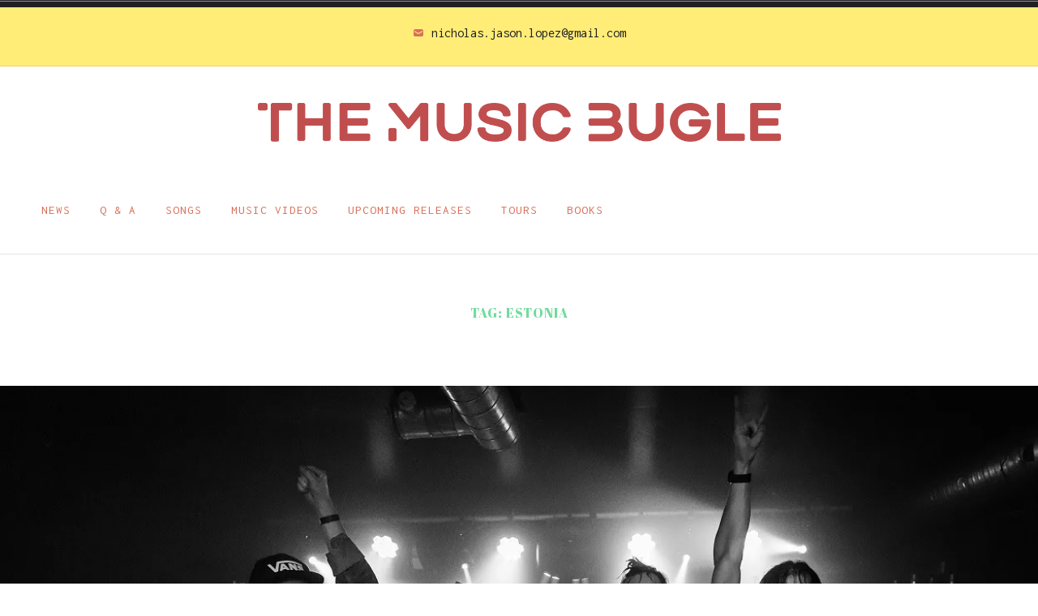

--- FILE ---
content_type: text/css;charset=utf-8
request_url: https://themusicbugle.com/?custom-css=c9aed5dd58
body_size: 794
content:
.entry-thumbnail {
	background-size: cover;
	background-repeat: no-repeat;
	background-position: 50% 50%;
	display: block;
	min-height: 800px;
	overflow: hidden;
	width: 100%;
}


.et-safe-mode-indicator, .et-ajax-saving {
	display: none;
	visibility: hidden;
}

@media all and (max-width: 600px) {
	.entry-thumbnail {
		min-height: 400px;
	}
	
	.entry-title {
		font-size: 25px;
		line-height: 28px;
		display: block;
	}
}

/* .contact-info-area {
	height:32px;
	padding: 0;
	color: white;
	background-color: #C14E4E !important;
}

.icon-mail {
	display: none;
}

.contact-info-label {
	color: white !important;
}

.main-navigation {
	margin-bottom: 0;
	justify-content: center;
}

.main-navigation li:hover > a, .main-navigation li.focus > a, .main-navigation li.current-menu-item > a {
	background-color: #1B1B1B;
}

.entry-content {
	width: 100%;
}

.custom-logo {
	height: 36px !important;
	width: 512px !important;
}

.header-wrapper {
	padding-top: 32px;
}	

.site-branding {
	height: 40px;
}

.premium-blog-content-wrapper  {
	text-align: center !important;
	position: relative;
  max-width: 755px;
  margin: 0 auto;
  transform: translate(0%, -140%);
}

.premium-blog-post-container:not(.premium-blog-skin-classic):not(.premium-blog-skin-side):not(.premium-blog-skin-banner) .premium-blog-content-wrapper, .premium-blog-content-wrapper  {
	margin: 0 auto !important;
	clear: both;
}

.premium-blog-post-outer-container {
	margin: 0 auto;
}

.premium-blog-entry-title a, .premium-blog-post-content {
	color: white !important;
}

.entry-header {
	display: none;
}

.carousel-arrow {
	transform: scaleY(1.3) !important;
	color: white !important;
	background-color: revert !important;
	opacity: 0.7;
	transition: opacity 0.4s;
}

.carousel-arrow:hover {
	opacity: 1;
}

a.carousel-arrow.carousel-prev {
	left: 35% !important;
	top: 80% !important;
}

a.carousel-arrow.carousel-next {
	right: 35% !important;
	top: 80% !important;
}

.premium-blog-post-link {
	background: linear-gradient(190deg, rgba(54,54,52,0.3) 0%, rgba(54,54,52,0.9) 100%) !important;
	opacity: 0.8 !important;
}

.slick-list {
	height: 800px;
}

.slick-dots {
	transform: translate(0%, -360%);
}

.slick-dots li{
	font-size: 9px !important;
	width: 10px !important;
	color: white;
}

.slick-dots li i{
	color: white;
	opacity: 0.6;
	transition: opacity 0.4s;
}

.slick-dots li i:hover{
	color: white;
	opacity: 1;
	
}

.slick-dots li i{
	color: white;
 	opacity: 0.5;
}

ul .slick-active i {
	opacity: 1;
}

.eael-load-more-button {
	background-color: #C14E4E !important;
}

.premium-blog-thumbnail-container:before, .premium-blog-none-effect:before {
	content: none !important;
}

.premium-blog-thumbnail-container:after, .premium-blog-none-effect:after {
	content: none !important;
}

.premium-blog-thumbnail-container img {
height: 800px !important;
}  */